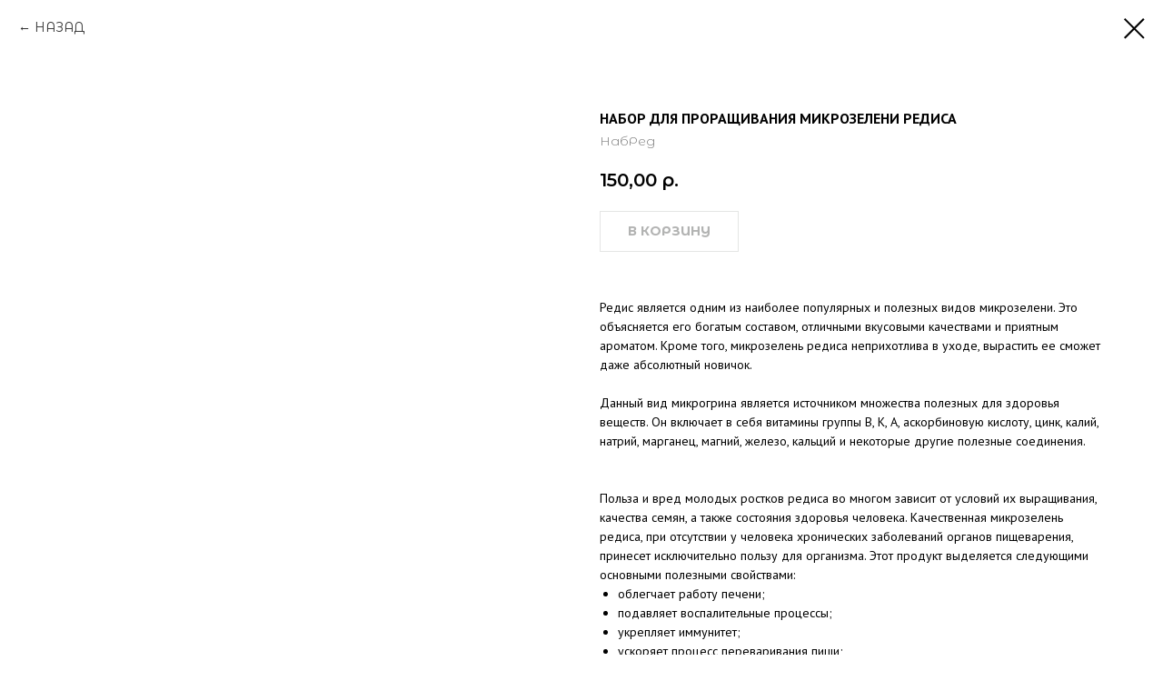

--- FILE ---
content_type: text/html; charset=UTF-8
request_url: https://sibrostok.ru/semena/tproduct/376197219-426815499451-nabor-dlya-proraschivaniya-mikrozeleni-r
body_size: 14324
content:
<!DOCTYPE html> <html> <head> <meta charset="utf-8" /> <meta http-equiv="Content-Type" content="text/html; charset=utf-8" /> <meta name="viewport" content="width=device-width, initial-scale=1.0" /> <!--metatextblock-->
<title>Набор для проращивания микрозелени редиса</title>
<meta name="description" content="">
<meta name="keywords" content="">
<meta property="og:title" content="Набор для проращивания микрозелени редиса" />
<meta property="og:description" content="" />
<meta property="og:type" content="website" />
<meta property="og:url" content="https://sibrostok.ru/semena/tproduct/376197219-426815499451-nabor-dlya-proraschivaniya-mikrozeleni-r" />
<meta property="og:image" content="https://static.tildacdn.com/stor6436-3665-4264-b562-396539383232/56134488.jpg" />
<link rel="canonical" href="https://sibrostok.ru/semena/tproduct/376197219-426815499451-nabor-dlya-proraschivaniya-mikrozeleni-r" />
<!--/metatextblock--> <meta name="format-detection" content="telephone=no" /> <meta http-equiv="x-dns-prefetch-control" content="on"> <link rel="dns-prefetch" href="https://ws.tildacdn.com"> <link rel="dns-prefetch" href="https://static.tildacdn.com"> <link rel="icon" type="image/png" sizes="32x32" href="https://static.tildacdn.com/tild3036-3230-4363-a261-633463373764/seedling-1609.png" media="(prefers-color-scheme: light)"/> <link rel="icon" type="image/png" sizes="32x32" href="https://static.tildacdn.com/tild3535-3261-4539-a538-326433356166/seedling-1609.png" media="(prefers-color-scheme: dark)"/> <link rel="icon" type="image/svg+xml" sizes="any" href="https://static.tildacdn.com/tild3561-3535-4438-a465-616366623533/favicon.svg"> <link rel="apple-touch-icon" type="image/png" href="https://static.tildacdn.com/tild3563-3933-4166-b734-643431323138/QE_yUSgJGW0.png"> <link rel="icon" type="image/png" sizes="192x192" href="https://static.tildacdn.com/tild3563-3933-4166-b734-643431323138/QE_yUSgJGW0.png"> <!-- Assets --> <script src="https://neo.tildacdn.com/js/tilda-fallback-1.0.min.js" async charset="utf-8"></script> <link rel="stylesheet" href="https://static.tildacdn.com/css/tilda-grid-3.0.min.css" type="text/css" media="all" onerror="this.loaderr='y';"/> <link rel="stylesheet" href="https://static.tildacdn.com/ws/project564083/tilda-blocks-page23272576.min.css?t=1768201586" type="text/css" media="all" onerror="this.loaderr='y';" /> <link rel="preconnect" href="https://fonts.gstatic.com"> <link href="https://fonts.googleapis.com/css2?family=PT+Sans:wght@400;700&subset=latin,cyrillic" rel="stylesheet"> <link rel="stylesheet" href="https://static.tildacdn.com/css/tilda-animation-2.0.min.css" type="text/css" media="all" onerror="this.loaderr='y';" /> <link rel="stylesheet" href="https://static.tildacdn.com/css/tilda-popup-1.1.min.css" type="text/css" media="print" onload="this.media='all';" onerror="this.loaderr='y';" /> <noscript><link rel="stylesheet" href="https://static.tildacdn.com/css/tilda-popup-1.1.min.css" type="text/css" media="all" /></noscript> <link rel="stylesheet" href="https://static.tildacdn.com/css/tilda-slds-1.4.min.css" type="text/css" media="print" onload="this.media='all';" onerror="this.loaderr='y';" /> <noscript><link rel="stylesheet" href="https://static.tildacdn.com/css/tilda-slds-1.4.min.css" type="text/css" media="all" /></noscript> <link rel="stylesheet" href="https://static.tildacdn.com/css/tilda-catalog-1.1.min.css" type="text/css" media="print" onload="this.media='all';" onerror="this.loaderr='y';" /> <noscript><link rel="stylesheet" href="https://static.tildacdn.com/css/tilda-catalog-1.1.min.css" type="text/css" media="all" /></noscript> <link rel="stylesheet" href="https://static.tildacdn.com/css/tilda-forms-1.0.min.css" type="text/css" media="all" onerror="this.loaderr='y';" /> <link rel="stylesheet" href="https://static.tildacdn.com/css/tilda-catalog-filters-1.0.min.css" type="text/css" media="all" onerror="this.loaderr='y';" /> <link rel="stylesheet" href="https://static.tildacdn.com/css/tilda-menusub-1.0.min.css" type="text/css" media="print" onload="this.media='all';" onerror="this.loaderr='y';" /> <noscript><link rel="stylesheet" href="https://static.tildacdn.com/css/tilda-menusub-1.0.min.css" type="text/css" media="all" /></noscript> <link rel="stylesheet" href="https://static.tildacdn.com/css/tilda-menu-widgeticons-1.0.min.css" type="text/css" media="all" onerror="this.loaderr='y';" /> <link rel="stylesheet" href="https://static.tildacdn.com/css/tilda-cart-1.0.min.css" type="text/css" media="all" onerror="this.loaderr='y';" /> <link rel="stylesheet" href="https://static.tildacdn.com/css/tilda-zoom-2.0.min.css" type="text/css" media="print" onload="this.media='all';" onerror="this.loaderr='y';" /> <noscript><link rel="stylesheet" href="https://static.tildacdn.com/css/tilda-zoom-2.0.min.css" type="text/css" media="all" /></noscript> <link rel="stylesheet" href="https://fonts.googleapis.com/css2?family=Montserrat+Alternates:wght@300;400;600;700&display=swap" type="text/css" /> <script nomodule src="https://static.tildacdn.com/js/tilda-polyfill-1.0.min.js" charset="utf-8"></script> <script type="text/javascript">function t_onReady(func) {if(document.readyState!='loading') {func();} else {document.addEventListener('DOMContentLoaded',func);}}
function t_onFuncLoad(funcName,okFunc,time) {if(typeof window[funcName]==='function') {okFunc();} else {setTimeout(function() {t_onFuncLoad(funcName,okFunc,time);},(time||100));}}function t_throttle(fn,threshhold,scope) {return function() {fn.apply(scope||this,arguments);};}function t396_initialScale(t){var e=document.getElementById("rec"+t);if(e){var i=e.querySelector(".t396__artboard");if(i){window.tn_scale_initial_window_width||(window.tn_scale_initial_window_width=document.documentElement.clientWidth);var a=window.tn_scale_initial_window_width,r=[],n,l=i.getAttribute("data-artboard-screens");if(l){l=l.split(",");for(var o=0;o<l.length;o++)r[o]=parseInt(l[o],10)}else r=[320,480,640,960,1200];for(var o=0;o<r.length;o++){var d=r[o];a>=d&&(n=d)}var _="edit"===window.allrecords.getAttribute("data-tilda-mode"),c="center"===t396_getFieldValue(i,"valign",n,r),s="grid"===t396_getFieldValue(i,"upscale",n,r),w=t396_getFieldValue(i,"height_vh",n,r),g=t396_getFieldValue(i,"height",n,r),u=!!window.opr&&!!window.opr.addons||!!window.opera||-1!==navigator.userAgent.indexOf(" OPR/");if(!_&&c&&!s&&!w&&g&&!u){var h=parseFloat((a/n).toFixed(3)),f=[i,i.querySelector(".t396__carrier"),i.querySelector(".t396__filter")],v=Math.floor(parseInt(g,10)*h)+"px",p;i.style.setProperty("--initial-scale-height",v);for(var o=0;o<f.length;o++)f[o].style.setProperty("height","var(--initial-scale-height)");t396_scaleInitial__getElementsToScale(i).forEach((function(t){t.style.zoom=h}))}}}}function t396_scaleInitial__getElementsToScale(t){return t?Array.prototype.slice.call(t.children).filter((function(t){return t&&(t.classList.contains("t396__elem")||t.classList.contains("t396__group"))})):[]}function t396_getFieldValue(t,e,i,a){var r,n=a[a.length-1];if(!(r=i===n?t.getAttribute("data-artboard-"+e):t.getAttribute("data-artboard-"+e+"-res-"+i)))for(var l=0;l<a.length;l++){var o=a[l];if(!(o<=i)&&(r=o===n?t.getAttribute("data-artboard-"+e):t.getAttribute("data-artboard-"+e+"-res-"+o)))break}return r}window.TN_SCALE_INITIAL_VER="1.0",window.tn_scale_initial_window_width=null;</script> <script src="https://static.tildacdn.com/js/tilda-scripts-3.0.min.js" charset="utf-8" defer onerror="this.loaderr='y';"></script> <script src="https://static.tildacdn.com/ws/project564083/tilda-blocks-page23272576.min.js?t=1768201586" charset="utf-8" onerror="this.loaderr='y';"></script> <script src="https://static.tildacdn.com/js/tilda-lazyload-1.0.min.js" charset="utf-8" async onerror="this.loaderr='y';"></script> <script src="https://static.tildacdn.com/js/tilda-animation-2.0.min.js" charset="utf-8" async onerror="this.loaderr='y';"></script> <script src="https://static.tildacdn.com/js/tilda-zero-1.1.min.js" charset="utf-8" async onerror="this.loaderr='y';"></script> <script src="https://static.tildacdn.com/js/hammer.min.js" charset="utf-8" async onerror="this.loaderr='y';"></script> <script src="https://static.tildacdn.com/js/tilda-slds-1.4.min.js" charset="utf-8" async onerror="this.loaderr='y';"></script> <script src="https://static.tildacdn.com/js/tilda-products-1.0.min.js" charset="utf-8" async onerror="this.loaderr='y';"></script> <script src="https://static.tildacdn.com/js/tilda-catalog-1.1.min.js" charset="utf-8" async onerror="this.loaderr='y';"></script> <script src="https://static.tildacdn.com/js/tilda-menusub-1.0.min.js" charset="utf-8" async onerror="this.loaderr='y';"></script> <script src="https://static.tildacdn.com/js/tilda-menu-1.0.min.js" charset="utf-8" async onerror="this.loaderr='y';"></script> <script src="https://static.tildacdn.com/js/tilda-menu-widgeticons-1.0.min.js" charset="utf-8" async onerror="this.loaderr='y';"></script> <script src="https://static.tildacdn.com/js/tilda-forms-1.0.min.js" charset="utf-8" async onerror="this.loaderr='y';"></script> <script src="https://static.tildacdn.com/js/tilda-cart-1.1.min.js" charset="utf-8" async onerror="this.loaderr='y';"></script> <script src="https://static.tildacdn.com/js/tilda-widget-positions-1.0.min.js" charset="utf-8" async onerror="this.loaderr='y';"></script> <script src="https://static.tildacdn.com/js/tilda-zoom-2.0.min.js" charset="utf-8" async onerror="this.loaderr='y';"></script> <script src="https://static.tildacdn.com/js/tilda-zero-scale-1.0.min.js" charset="utf-8" async onerror="this.loaderr='y';"></script> <script src="https://static.tildacdn.com/js/tilda-skiplink-1.0.min.js" charset="utf-8" async onerror="this.loaderr='y';"></script> <script src="https://static.tildacdn.com/js/tilda-events-1.0.min.js" charset="utf-8" async onerror="this.loaderr='y';"></script> <script type="text/javascript">window.dataLayer=window.dataLayer||[];</script> <!-- Global Site Tag (gtag.js) - Google Analytics --> <script type="text/javascript" data-tilda-cookie-type="analytics">window.mainTracker='gtag';window.gtagTrackerID='UA-189720064-1';function gtag(){dataLayer.push(arguments);}
setTimeout(function(){(function(w,d,s,i){var f=d.getElementsByTagName(s)[0],j=d.createElement(s);j.async=true;j.src='https://www.googletagmanager.com/gtag/js?id='+i;f.parentNode.insertBefore(j,f);gtag('js',new Date());gtag('config',i,{});})(window,document,'script',window.gtagTrackerID);},2000);</script> <script type="text/javascript">(function() {if((/bot|google|yandex|baidu|bing|msn|duckduckbot|teoma|slurp|crawler|spider|robot|crawling|facebook/i.test(navigator.userAgent))===false&&typeof(sessionStorage)!='undefined'&&sessionStorage.getItem('visited')!=='y'&&document.visibilityState){var style=document.createElement('style');style.type='text/css';style.innerHTML='@media screen and (min-width: 980px) {.t-records {opacity: 0;}.t-records_animated {-webkit-transition: opacity ease-in-out .2s;-moz-transition: opacity ease-in-out .2s;-o-transition: opacity ease-in-out .2s;transition: opacity ease-in-out .2s;}.t-records.t-records_visible {opacity: 1;}}';document.getElementsByTagName('head')[0].appendChild(style);function t_setvisRecs(){var alr=document.querySelectorAll('.t-records');Array.prototype.forEach.call(alr,function(el) {el.classList.add("t-records_animated");});setTimeout(function() {Array.prototype.forEach.call(alr,function(el) {el.classList.add("t-records_visible");});sessionStorage.setItem("visited","y");},400);}
document.addEventListener('DOMContentLoaded',t_setvisRecs);}})();</script></head> <body class="t-body" style="margin:0;"> <!--allrecords--> <div id="allrecords" class="t-records" data-product-page="y" data-hook="blocks-collection-content-node" data-tilda-project-id="564083" data-tilda-page-id="23272576" data-tilda-page-alias="semena" data-tilda-formskey="ead09324f86cae69f1f67f39a8d3088a" data-tilda-lazy="yes" data-tilda-root-zone="com" data-tilda-project-country="RU">
<!-- PRODUCT START -->


                        
                    
        
        

<div id="rec376197219" class="r t-rec" style="background-color:#ffffff;" data-bg-color="#ffffff">
    <div class="t-store t-store__prod-snippet__container">

        
                <div class="t-store__prod-popup__close-txt-wr" style="position:absolute;">
            <a href="https://sibrostok.ru/semena" class="js-store-close-text t-store__prod-popup__close-txt t-descr t-descr_xxs" style="color:#000000;">
                НАЗАД
            </a>
        </div>
        
        <a href="https://sibrostok.ru/semena" class="t-popup__close" style="position:absolute; background-color:#ffffff">
            <div class="t-popup__close-wrapper">
                <svg class="t-popup__close-icon t-popup__close-icon_arrow" width="26px" height="26px" viewBox="0 0 26 26" version="1.1" xmlns="http://www.w3.org/2000/svg" xmlns:xlink="http://www.w3.org/1999/xlink"><path d="M10.4142136,5 L11.8284271,6.41421356 L5.829,12.414 L23.4142136,12.4142136 L23.4142136,14.4142136 L5.829,14.414 L11.8284271,20.4142136 L10.4142136,21.8284271 L2,13.4142136 L10.4142136,5 Z" fill="#000000"></path></svg>
                <svg class="t-popup__close-icon t-popup__close-icon_cross" width="23px" height="23px" viewBox="0 0 23 23" version="1.1" xmlns="http://www.w3.org/2000/svg" xmlns:xlink="http://www.w3.org/1999/xlink"><g stroke="none" stroke-width="1" fill="#000000" fill-rule="evenodd"><rect transform="translate(11.313708, 11.313708) rotate(-45.000000) translate(-11.313708, -11.313708) " x="10.3137085" y="-3.6862915" width="2" height="30"></rect><rect transform="translate(11.313708, 11.313708) rotate(-315.000000) translate(-11.313708, -11.313708) " x="10.3137085" y="-3.6862915" width="2" height="30"></rect></g></svg>
            </div>
        </a>
        
        <div class="js-store-product js-product t-store__product-snippet" data-product-lid="426815499451" data-product-uid="426815499451" itemscope itemtype="http://schema.org/Product">
            <meta itemprop="productID" content="426815499451" />

            <div class="t-container">
                <div>
                    <meta itemprop="image" content="https://static.tildacdn.com/stor6436-3665-4264-b562-396539383232/56134488.jpg" />
                    <div class="t-store__prod-popup__slider js-store-prod-slider t-store__prod-popup__col-left t-col t-col_6">
                        <div class="js-product-img" style="width:100%;padding-bottom:75%;background-size:cover;opacity:0;">
                        </div>
                    </div>
                    <div class="t-store__prod-popup__info t-align_left t-store__prod-popup__col-right t-col t-col_6">

                        <div class="t-store__prod-popup__title-wrapper">
                            <h1 class="js-store-prod-name js-product-name t-store__prod-popup__name t-name t-name_xl" itemprop="name" style="font-size:16px;font-weight:700;font-family:PT Sans;text-transform:uppercase;">Набор для проращивания микрозелени редиса</h1>
                            <div class="t-store__prod-popup__brand t-descr t-descr_xxs" >
                                                            </div>
                            <div class="t-store__prod-popup__sku t-descr t-descr_xxs">
                                <span class="js-store-prod-sku js-product-sku" translate="no" itemprop="sku">
                                    НабРед
                                </span>
                            </div>
                        </div>

                                                                        <div itemprop="offers" itemscope itemtype="http://schema.org/Offer" style="display:none;">
                            <meta itemprop="serialNumber" content="426815499451" />
                                                        <meta itemprop="sku" content="НабРед" />
                                                        <meta itemprop="price" content="150.00" />
                            <meta itemprop="priceCurrency" content="RUB" />
                                                        <link itemprop="availability" href="http://schema.org/InStock">
                                                    </div>
                        
                                                
                        <div class="js-store-price-wrapper t-store__prod-popup__price-wrapper">
                            <div class="js-store-prod-price t-store__prod-popup__price t-store__prod-popup__price-item t-name t-name_md" style="font-weight:600;">
                                                                <div class="js-product-price js-store-prod-price-val t-store__prod-popup__price-value" data-product-price-def="150.0000" data-product-price-def-str="150,00">150,00</div><div class="t-store__prod-popup__price-currency" translate="no">р.</div>
                                                            </div>
                            <div class="js-store-prod-price-old t-store__prod-popup__price_old t-store__prod-popup__price-item t-name t-name_md" style="font-weight:600;display:none;">
                                                                <div class="js-store-prod-price-old-val t-store__prod-popup__price-value"></div><div class="t-store__prod-popup__price-currency" translate="no">р.</div>
                                                            </div>
                        </div>

                        <div class="js-product-controls-wrapper">
                        </div>

                        <div class="t-store__prod-popup__links-wrapper">
                                                    </div>

                                                <div class="t-store__prod-popup__btn-wrapper"   tt="В КОРЗИНУ">
                                                        <a href="#order" class="t-store__prod-popup__btn t-store__prod-popup__btn_disabled t-btn t-btn_sm" style="color:#242624;border:1px solid #caccca;font-family:Montserrat Alternates;text-transform:uppercase;">
                                <table style="width:100%; height:100%;">
                                    <tbody>
                                        <tr>
                                            <td class="js-store-prod-popup-buy-btn-txt">В КОРЗИНУ</td>
                                        </tr>
                                    </tbody>
                                </table>
                            </a>
                                                    </div>
                        
                        <div class="js-store-prod-text t-store__prod-popup__text t-descr t-descr_xxs" style="font-family:PT Sans;">
                                                    <div class="js-store-prod-all-text" itemprop="description">
                                <br />Редис является одним из наиболее популярных и полезных видов микрозелени. Это объясняется его богатым составом, отличными вкусовыми качествами и приятным ароматом. Кроме того, микрозелень редиса неприхотлива в уходе, вырастить ее сможет даже абсолютный новичок.<br /><br />Данный вид микрогрина является источником множества полезных для здоровья веществ. Он включает в себя витамины группы В, К, А, аскорбиновую кислоту, цинк, калий, натрий, марганец, магний, железо, кальций и некоторые другие полезные соединения.<br /><br /><br />Польза и вред молодых ростков редиса во многом зависит от условий их выращивания, качества семян, а также состояния здоровья человека. Качественная микрозелень редиса, при отсутствии у человека хронических заболеваний органов пищеварения, принесет исключительно пользу для организма. Этот продукт выделяется следующими основными полезными свойствами:<br /><ul><li>облегчает работу печени;</li><li>подавляет воспалительные процессы;</li><li>укрепляет иммунитет;</li><li>ускоряет процесс переваривания пищи;</li><li>улучшает состояние кожи, ногтевых пластин и волос;</li><li>предупреждает анемию;</li><li>способствует выведению вредных веществ из организма.</li></ul>Микрозелень редиса характеризуется крайне низкой калорийностью, положительно влияет на обмен веществ и способствуют сжиганию жировых отложений. Благодаря значительному содержанию витаминов группы В, данная разновидность микрогрина стабилизирует работу нервной системы. Кроме того, редиска часто используется в народной медицине для лечения и профилактики различных болезней.<br /><br />                            </div>
                                                                            <div class="js-store-prod-all-charcs">
                                                                                                                                                                        </div>
                                                </div>

                    </div>
                </div>

                            </div>
        </div>
                <div class="js-store-error-msg t-store__error-msg-cont"></div>
        <div itemscope itemtype="http://schema.org/ImageGallery" style="display:none;">
                                                </div>

    </div>

                        
                        
    
    <style>
        /* body bg color */
        
        .t-body {
            background-color:#ffffff;
        }
        

        /* body bg color end */
        /* Slider stiles */
        .t-slds__bullet_active .t-slds__bullet_body {
            background-color: #222 !important;
        }

        .t-slds__bullet:hover .t-slds__bullet_body {
            background-color: #222 !important;
        }
        /* Slider stiles end */
    </style>
    

        
        
        
        
        
        <style>
        .t-store__product-snippet .t-btn:not(.t-animate_no-hover):hover{
            background-color: #fcf9cd !important;
            color: #242624 !important;
            border-color: #fcf9cd !important;
            
    	}
        .t-store__product-snippet .t-btn:not(.t-animate_no-hover){
            -webkit-transition: background-color 0.2s ease-in-out, color 0.2s ease-in-out, border-color 0.2s ease-in-out, box-shadow 0.2s ease-in-out; transition: background-color 0.2s ease-in-out, color 0.2s ease-in-out, border-color 0.2s ease-in-out, box-shadow 0.2s ease-in-out;
        }
        </style>
        

        
        
    <style>
        

        

        
    </style>
    
    
        
    <style>
        
    </style>
    
    
        
    <style>
        
    </style>
    
    
        
        <style>
    
                                    
        </style>
    
    
    <div class="js-store-tpl-slider-arrows" style="display: none;">
                


<div class="t-slds__arrow_wrapper t-slds__arrow_wrapper-left" data-slide-direction="left">
  <div class="t-slds__arrow t-slds__arrow-left t-slds__arrow-withbg" style="width: 30px; height: 30px;background-color: rgba(255,255,255,1);">
    <div class="t-slds__arrow_body t-slds__arrow_body-left" style="width: 7px;">
      <svg style="display: block" viewBox="0 0 7.3 13" xmlns="http://www.w3.org/2000/svg" xmlns:xlink="http://www.w3.org/1999/xlink">
                <desc>Left</desc>
        <polyline
        fill="none"
        stroke="#000000"
        stroke-linejoin="butt"
        stroke-linecap="butt"
        stroke-width="1"
        points="0.5,0.5 6.5,6.5 0.5,12.5"
        />
      </svg>
    </div>
  </div>
</div>
<div class="t-slds__arrow_wrapper t-slds__arrow_wrapper-right" data-slide-direction="right">
  <div class="t-slds__arrow t-slds__arrow-right t-slds__arrow-withbg" style="width: 30px; height: 30px;background-color: rgba(255,255,255,1);">
    <div class="t-slds__arrow_body t-slds__arrow_body-right" style="width: 7px;">
      <svg style="display: block" viewBox="0 0 7.3 13" xmlns="http://www.w3.org/2000/svg" xmlns:xlink="http://www.w3.org/1999/xlink">
        <desc>Right</desc>
        <polyline
        fill="none"
        stroke="#000000"
        stroke-linejoin="butt"
        stroke-linecap="butt"
        stroke-width="1"
        points="0.5,0.5 6.5,6.5 0.5,12.5"
        />
      </svg>
    </div>
  </div>
</div>    </div>

    
    <script>
        t_onReady(function() {
            var tildacopyEl = document.getElementById('tildacopy');
            if (tildacopyEl) tildacopyEl.style.display = 'none';

            var recid = '376197219';
            var options = {};
            var product = {"uid":426815499451,"rootpartid":4794988,"title":"Набор для проращивания микрозелени редиса","text":"<br \/>Редис является одним из наиболее популярных и полезных видов микрозелени. Это объясняется его богатым составом, отличными вкусовыми качествами и приятным ароматом. Кроме того, микрозелень редиса неприхотлива в уходе, вырастить ее сможет даже абсолютный новичок.<br \/><br \/>Данный вид микрогрина является источником множества полезных для здоровья веществ. Он включает в себя витамины группы В, К, А, аскорбиновую кислоту, цинк, калий, натрий, марганец, магний, железо, кальций и некоторые другие полезные соединения.<br \/><br \/><br \/>Польза и вред молодых ростков редиса во многом зависит от условий их выращивания, качества семян, а также состояния здоровья человека. Качественная микрозелень редиса, при отсутствии у человека хронических заболеваний органов пищеварения, принесет исключительно пользу для организма. Этот продукт выделяется следующими основными полезными свойствами:<br \/><ul><li>облегчает работу печени;<\/li><li>подавляет воспалительные процессы;<\/li><li>укрепляет иммунитет;<\/li><li>ускоряет процесс переваривания пищи;<\/li><li>улучшает состояние кожи, ногтевых пластин и волос;<\/li><li>предупреждает анемию;<\/li><li>способствует выведению вредных веществ из организма.<\/li><\/ul>Микрозелень редиса характеризуется крайне низкой калорийностью, положительно влияет на обмен веществ и способствуют сжиганию жировых отложений. Благодаря значительному содержанию витаминов группы В, данная разновидность микрогрина стабилизирует работу нервной системы. Кроме того, редиска часто используется в народной медицине для лечения и профилактики различных болезней.<br \/><br \/>","sku":"НабРед","price":"150.0000","gallery":[{"img":"https:\/\/static.tildacdn.com\/stor6436-3665-4264-b562-396539383232\/56134488.jpg"}],"sort":1029300,"portion":0,"newsort":0,"json_chars":"null","externalid":"2YbZPFaeNNcpaOuIeBB3","pack_label":"lwh","pack_x":0,"pack_y":0,"pack_z":0,"pack_m":0,"serverid":"master","servertime":"1759092993.8507","parentuid":"","editions":[{"uid":426815499451,"price":"150.00","priceold":"","sku":"НабРед","quantity":"","img":"https:\/\/static.tildacdn.com\/stor6436-3665-4264-b562-396539383232\/56134488.jpg"}],"characteristics":[],"properties":[],"partuids":[952770619651],"url":"https:\/\/sibrostok.ru\/semena\/tproduct\/376197219-426815499451-nabor-dlya-proraschivaniya-mikrozeleni-r"};

            // draw slider or show image for SEO
            if (window.isSearchBot) {
                var imgEl = document.querySelector('.js-product-img');
                if (imgEl) imgEl.style.opacity = '1';
            } else {
                
                var prodcard_optsObj = {
    hasWrap: true,
    txtPad: 'sm',
    bgColor: '',
    borderRadius: '',
    shadowSize: '5px',
    shadowOpacity: '10',
    shadowSizeHover: '2px',
    shadowOpacityHover: '10',
    shadowShiftyHover: 'sm',
    btnTitle1: 'ПОДРОБНЕЕ',
    btnLink1: 'popup',
    btnTitle2: 'В КОРЗИНУ',
    btnLink2: 'order',
    showOpts: false};

var price_optsObj = {
    color: '',
    colorOld: '',
    fontSize: '22px',
    fontWeight: '600'
};

var popup_optsObj = {
    columns: '6',
    columns2: '6',
    isVertical: '',
    align: 'left',
    btnTitle: 'В КОРЗИНУ',
    closeText: 'НАЗАД',
    iconColor: '#000000',
    containerBgColor: '#ffffff',
    overlayBgColorRgba: 'rgba(255,255,255,1)',
    popupStat: '',
    popupContainer: '',
    fixedButton: false,
    mobileGalleryStyle: ''
};

var slider_optsObj = {
    anim_speed: '',
    arrowColor: '#000000',
    videoPlayerIconColor: '',
    cycle: '',
    controls: 'arrowsthumbs',
    bgcolor: '#ebebeb'
};

var slider_dotsOptsObj = {
    size: '',
    bgcolor: '',
    bordersize: '',
    bgcoloractive: ''
};

var slider_slidesOptsObj = {
    zoomable: true,
    bgsize: 'cover',
    ratio: '1'
};

var typography_optsObj = {
    descrColor: '',
    titleColor: ''
};

var default_sortObj = {
    in_stock: false};

var btn1_style = 'text-transform:uppercase;font-family:Montserrat Alternates;color:#242624;border:1px solid #caccca;';
var btn2_style = 'text-transform:uppercase;font-family:Montserrat Alternates;color:#000000;background-color:#f5ea1e;border:1px solid #f5ea1e;';

var options_catalog = {
    btn1_style: btn1_style,
    btn2_style: btn2_style,
    storepart: '952770619651',
    prodCard: prodcard_optsObj,
    popup_opts: popup_optsObj,
    defaultSort: default_sortObj,
    slider_opts: slider_optsObj,
    slider_dotsOpts: slider_dotsOptsObj,
    slider_slidesOpts: slider_slidesOptsObj,
    typo: typography_optsObj,
    price: price_optsObj,
    blocksInRow: '3',
    imageHover: false,
    imageHeight: '',
    imageRatioClass: 't-store__card__imgwrapper_1-1',
    align: 'center',
    vindent: '',
    isHorizOnMob:false,
    itemsAnim: 'fadeinright',
    hasOriginalAspectRatio: false,
    markColor: '#ffffff',
    markBgColor: '#db4f1c',
    currencySide: 'r',
    currencyTxt: 'р.',
    currencySeparator: ',',
    currencyDecimal: '',
    btnSize: '',
    verticalAlignButtons: true,
    hideFilters: false,
    titleRelevants: '',
    showRelevants: '',
    relevants_slider: false,
    relevants_quantity: '',
    isFlexCols: false,
    isPublishedPage: true,
    previewmode: true,
    colClass: 't-col t-col_3',
    ratio: '1_1',
    sliderthumbsside: '',
    showStoreBtnQuantity: '',
    tabs: '',
    galleryStyle: '',
    title_typo: '',
    descr_typo: '',
    price_typo: '',
    price_old_typo: '',
    menu_typo: '',
    options_typo: '',
    sku_typo: '',
    characteristics_typo: '',
    button_styles: '',
    button2_styles: '',
    buttonicon: '',
    buttoniconhover: '',
};                
                // emulate, get options_catalog from file store_catalog_fields
                options = options_catalog;
                options.typo.title = "font-size:16px;font-weight:700;font-family:PT Sans;text-transform:uppercase;" || '';
                options.typo.descr = "font-family:PT Sans;" || '';

                try {
                    if (options.showRelevants) {
                        var itemsCount = '4';
                        var relevantsMethod;
                        switch (options.showRelevants) {
                            case 'cc':
                                relevantsMethod = 'current_category';
                                break;
                            case 'all':
                                relevantsMethod = 'all_categories';
                                break;
                            default:
                                relevantsMethod = 'category_' + options.showRelevants;
                                break;
                        }

                        t_onFuncLoad('t_store_loadProducts', function() {
                            t_store_loadProducts(
                                'relevants',
                                recid,
                                options,
                                false,
                                {
                                    currentProductUid: '426815499451',
                                    relevantsQuantity: itemsCount,
                                    relevantsMethod: relevantsMethod,
                                    relevantsSort: 'random'
                                }
                            );
                        });
                    }
                } catch (e) {
                    console.log('Error in relevants: ' + e);
                }
            }

            
                            options.popup_opts.btnTitle = 'В КОРЗИНУ';
                        

            window.tStoreOptionsList = [];

            t_onFuncLoad('t_store_productInit', function() {
                t_store_productInit(recid, options, product);
            });

            // if user coming from catalog redirect back to main page
            if (window.history.state && (window.history.state.productData || window.history.state.storepartuid)) {
                window.onpopstate = function() {
                    window.history.replaceState(null, null, window.location.origin);
                    window.location.replace(window.location.origin);
                };
            }
        });
    </script>
    

</div>


<!-- PRODUCT END -->

<div id="rec376325187" class="r t-rec" style="" data-animationappear="off" data-record-type="706"> <!-- @classes: t-text t-text_xs t-name t-name_xs t-name_md t-btn t-btn_sm --> <script>t_onReady(function() {setTimeout(function() {t_onFuncLoad('tcart__init',function() {tcart__init('376325187',{cssClassName:''});});},50);var userAgent=navigator.userAgent.toLowerCase();var body=document.body;if(!body) return;if(userAgent.indexOf('instagram')!==-1&&userAgent.indexOf('iphone')!==-1) {body.style.position='relative';}
var rec=document.querySelector('#rec376325187');if(!rec) return;var cartWindow=rec.querySelector('.t706__cartwin,.t706__cartpage');var allRecords=document.querySelector('.t-records');var currentMode=allRecords.getAttribute('data-tilda-mode');if(cartWindow&&currentMode!=='edit'&&currentMode!=='preview') {cartWindow.addEventListener('scroll',t_throttle(function() {if(window.lazy==='y'||document.querySelector('#allrecords').getAttribute('data-tilda-lazy')==='yes') {t_onFuncLoad('t_lazyload_update',function() {t_lazyload_update();});}},500));}});</script> <div class="t706" data-cart-countdown="yes" data-project-currency="р." data-project-currency-side="r" data-project-currency-sep="," data-project-currency-code="RUB" data-payment-system="cash" data-cart-maxstoredays="15"> <div class="t706__carticon t706__carticon_sm" style="top:20px;bottom:initial;"> <div class="t706__carticon-text t-name t-name_xs"></div> <div class="t706__carticon-wrapper"> <div class="t706__carticon-imgwrap" style="background-color:#d9e6cd;"> <div class="t706__bgimg t-bgimg" bgimgfield="img" data-original="https://static.tildacdn.com/tild6536-6261-4932-b931-396562353761/63007shoppingcart_10.svg" style="background-image: url('https://static.tildacdn.com/tild6536-6261-4932-b931-396562353761/63007shoppingcart_10.svg');"></div> </div> <div class="t706__carticon-counter js-carticon-counter" style="background-color:#e0a94a;"></div> </div> </div> <div class="t706__cartwin" style="display: none;"> <div class="t706__close t706__cartwin-close"> <button type="button" class="t706__close-button t706__cartwin-close-wrapper" aria-label="Закрыть корзину"> <svg role="presentation" class="t706__close-icon t706__cartwin-close-icon" width="23px" height="23px" viewBox="0 0 23 23" version="1.1" xmlns="http://www.w3.org/2000/svg" xmlns:xlink="http://www.w3.org/1999/xlink"> <g stroke="none" stroke-width="1" fill="#fff" fill-rule="evenodd"> <rect transform="translate(11.313708, 11.313708) rotate(-45.000000) translate(-11.313708, -11.313708) " x="10.3137085" y="-3.6862915" width="2" height="30"></rect> <rect transform="translate(11.313708, 11.313708) rotate(-315.000000) translate(-11.313708, -11.313708) " x="10.3137085" y="-3.6862915" width="2" height="30"></rect> </g> </svg> </button> </div> <div class="t706__cartwin-content"> <div class="t706__cartwin-top"> <div class="t706__cartwin-heading t-name t-name_xl"></div> </div> <div class="t706__cartwin-products"></div> <div class="t706__cartwin-bottom"> <div class="t706__cartwin-prodamount-wrap t-descr t-descr_sm"> <span class="t706__cartwin-prodamount-label"></span> <span class="t706__cartwin-prodamount"></span> </div> </div> <div class="t706__orderform "> <form
id="form376325187" name='form376325187' role="form" action='' method='POST' data-formactiontype="2" data-inputbox=".t-input-group" 
class="t-form js-form-proccess t-form_inputs-total_6 " data-formsended-callback="t706_onSuccessCallback"> <input type="hidden" name="formservices[]" value="73696ea81addd3a3babfd97bd948c3ba" class="js-formaction-services"> <input type="hidden" name="formservices[]" value="238a212ab54e50b4d22bf9d5fe581fc1" class="js-formaction-services"> <input type="hidden" name="tildaspec-formname" tabindex="-1" value="Cart"> <!-- @classes t-title t-text t-btn --> <div class="js-successbox t-form__successbox t-text t-text_md"
aria-live="polite"
style="display:none;"></div> <div
class="t-form__inputsbox
t-form__inputsbox_inrow "> <div
class=" t-input-group t-input-group_pc " data-input-lid="1496239431201" data-field-type="pc" data-field-name="Промокод"> <div
class="t-input-title t-descr t-descr_md"
id="field-title_1496239431201" data-redactor-toolbar="no"
field="li_title__1496239431201"
style="color:#242624;font-weight:600;">Промокод</div> <div class="t-input-block "> <style>.t-inputpromocode__wrapper .t-text{color:#000;}</style> <div class="t-inputpromocode__wrapper" style="display:table;width:100%;"> <input
type="text"
name="Промокод"
class="t-input t-inputpromocode js-tilda-rule"
value=""
style="display:table-cell;color:#242624;border:1px solid #242624;" data-tilda-rule="promocode"> <div
class="t-inputpromocode__btn t-btn t-btn_md"
style="display:none;position:relative;height:auto;color:#fff;background:#000;">Активировать</div> </div> <script src="https://static.tildacdn.com/js/tilda-promocode-1.0.min.js"></script> <script>t_onReady(function() {try {t_onFuncLoad('t_input_promocode_init',function() {t_input_promocode_init('376325187','1496239431201');});} catch(error) {console.error(error);}});</script> </div> <div class="t-input-error" aria-live="polite" id="error_1496239431201"></div> </div> <div
class=" t-input-group t-input-group_nm " data-input-lid="1699515634995" data-field-type="nm" data-field-name="Name"> <label
for='input_1699515634995'
class="t-input-title t-descr t-descr_md"
id="field-title_1699515634995" data-redactor-toolbar="no"
field="li_title__1699515634995"
style="color:#242624;font-weight:600;">Как к вам обращаться?</label> <div class="t-input-block "> <input
type="text"
autocomplete="name"
name="Name"
id="input_1699515634995"
class="t-input js-tilda-rule"
value="" data-tilda-req="1" aria-required="true" data-tilda-rule="name"
aria-describedby="error_1699515634995"
style="color:#242624;border:1px solid #242624;"> </div> <div class="t-input-error" aria-live="polite" id="error_1699515634995"></div> </div> <div
class=" t-input-group t-input-group_dl " data-input-lid="1633531998365" data-field-type="dl" data-field-name="Как удобнее получить заказ?"> <div
class="t-input-title t-descr t-descr_md"
id="field-title_1633531998365" data-redactor-toolbar="no"
field="li_title__1633531998365"
style="color:#242624;font-weight:600;">Как удобнее получить заказ?</div> <div class="t-input-block "> <div
class="t-radio__wrapper t-radio__wrapper-delivery" data-delivery-variants-hook='y' data-delivery-free='2500'> <label
class="t-radio__control t-text t-text_xs"
style="color: #242624"> <input
type="radio"
name="Как удобнее получить заказ?"
value="Самовывоз (г.Новосибирск, ул. Плотинная, 2/7) "
class="t-radio t-radio_delivery js-tilda-rule" data-tilda-req="1" aria-required="true" data-delivery-price=""> <div
class="t-radio__indicator"></div>
Самовывоз (г.Новосибирск, ул. Плотинная, 2/7) </label> <label
class="t-radio__control t-text t-text_xs"
style="color: #242624"> <input
type="radio"
name="Как удобнее получить заказ?"
value="Доставка курьером (только при заказе от 2500 руб.) 0 руб. = 0 "
class="t-radio t-radio_delivery js-tilda-rule" data-tilda-req="1" aria-required="true" data-delivery-price=" 0 "> <div
class="t-radio__indicator"></div>
Доставка курьером (только при заказе от 2500 руб.) 0 руб. </label> </div> </div> <div class="t-input-error" aria-live="polite" id="error_1633531998365"></div> </div> <div
class=" t-input-group t-input-group_ta " data-input-lid="1728560373321" data-field-type="ta" data-field-name=" Условия и дни получения заказов можно найти в разделе «ДОСТАВКИ». В течение дня после оформления заказа с вами свяжется оператор и уточнит детали "> <label
for='input_1728560373321'
class="t-input-title t-descr t-descr_md"
id="field-title_1728560373321" data-redactor-toolbar="no"
field="li_title__1728560373321"
style="color:#242624;font-weight:600;"> Условия и дни получения заказов можно найти в разделе «ДОСТАВКИ». В течение дня после оформления заказа с вами свяжется оператор и уточнит детали </label> <div class="t-input-block "> <textarea
name=" Условия и дни получения заказов можно найти в разделе «ДОСТАВКИ». В течение дня после оформления заказа с вами свяжется оператор и уточнит детали "
id="input_1728560373321"
class="t-input js-tilda-rule"
placeholder="Удобно получить полезную продукцию в ......" aria-describedby="error_1728560373321"
style="color:#242624;border:1px solid #242624;height:102px;"
rows="3"></textarea> </div> <div class="t-input-error" aria-live="polite" id="error_1728560373321"></div> </div> <div
class=" t-input-group t-input-group_ta " data-input-lid="1639743895074" data-field-type="ta" data-field-name="Адрес доставки. Доставка осуществляется при заказе свыше 2500 руб. "> <label
for='input_1639743895074'
class="t-input-title t-descr t-descr_md"
id="field-title_1639743895074" data-redactor-toolbar="no"
field="li_title__1639743895074"
style="color:#242624;font-weight:600;">Адрес доставки. Доставка осуществляется при заказе свыше 2500 руб. </label> <div class="t-input-block "> <textarea
name="Адрес доставки. Доставка осуществляется при заказе свыше 2500 руб. "
id="input_1639743895074"
class="t-input js-tilda-rule"
placeholder="г. Новосибирск, ул. Ленина, д.1, кв. 1" data-tilda-req="1" aria-required="true" aria-describedby="error_1639743895074"
style="color:#242624;border:1px solid #242624;height:102px;"
rows="3"></textarea> </div> <div class="t-input-error" aria-live="polite" id="error_1639743895074"></div> </div> <div
class=" t-input-group t-input-group_ph " data-input-lid="1496239478607" data-field-async="true" data-field-type="ph" data-field-name="Phone"> <div class="t-input-block "> <input
type="tel"
autocomplete="tel"
name="Phone"
id="input_1496239478607" data-phonemask-init="no" data-phonemask-id="376325187" data-phonemask-lid="1496239478607" data-phonemask-maskcountry="RU" class="t-input js-phonemask-input js-tilda-rule"
value=""
placeholder="+1(000)000-0000" data-tilda-req="1" aria-required="true" aria-describedby="error_1496239478607"
style="color:#242624;border:1px solid #242624;"> <script type="text/javascript">t_onReady(function() {t_onFuncLoad('t_loadJsFile',function() {t_loadJsFile('https://static.tildacdn.com/js/tilda-phone-mask-1.1.min.js',function() {t_onFuncLoad('t_form_phonemask_load',function() {var phoneMasks=document.querySelectorAll('#rec376325187 [data-phonemask-lid="1496239478607"]');t_form_phonemask_load(phoneMasks);});})})});</script> </div> <div class="t-input-error" aria-live="polite" id="error_1496239478607"></div> </div> <div class="t-form__errorbox-middle"> <!--noindex--> <div
class="js-errorbox-all t-form__errorbox-wrapper"
style="display:none;" data-nosnippet
tabindex="-1"
aria-label="Ошибки при заполнении формы"> <ul
role="list"
class="t-form__errorbox-text t-text t-text_md"> <li class="t-form__errorbox-item js-rule-error js-rule-error-all"></li> <li class="t-form__errorbox-item js-rule-error js-rule-error-req"></li> <li class="t-form__errorbox-item js-rule-error js-rule-error-email"></li> <li class="t-form__errorbox-item js-rule-error js-rule-error-name"></li> <li class="t-form__errorbox-item js-rule-error js-rule-error-phone"></li> <li class="t-form__errorbox-item js-rule-error js-rule-error-minlength"></li> <li class="t-form__errorbox-item js-rule-error js-rule-error-string"></li> </ul> </div> <!--/noindex--> </div> <div class="t-form__submit"> <button
class="t-submit t-btnflex t-btnflex_type_submit t-btnflex_md"
type="submit"><span class="t-btnflex__text">Оформить заказ</span> <style>#rec376325187 .t-btnflex.t-btnflex_type_submit {color:#ffffff;background-color:#67802d;--border-width:0px;border-style:none !important;border-radius:5px;box-shadow:none !important;transition-duration:0.2s;transition-property:background-color,color,border-color,box-shadow,opacity,transform,gap;transition-timing-function:ease-in-out;}@media (hover:hover) {#rec376325187 .t-btnflex.t-btnflex_type_submit:not(.t-animate_no-hover):hover {color:#242624 !important;border-color:#b9d1a3 !important;background-color:#b9d1a3 !important;}#rec376325187 .t-btnflex.t-btnflex_type_submit:not(.t-animate_no-hover):focus-visible {color:#242624 !important;border-color:#b9d1a3 !important;background-color:#b9d1a3 !important;}}</style></button> </div> </div> <div class="t-form__errorbox-bottom"> <!--noindex--> <div
class="js-errorbox-all t-form__errorbox-wrapper"
style="display:none;" data-nosnippet
tabindex="-1"
aria-label="Ошибки при заполнении формы"> <ul
role="list"
class="t-form__errorbox-text t-text t-text_md"> <li class="t-form__errorbox-item js-rule-error js-rule-error-all"></li> <li class="t-form__errorbox-item js-rule-error js-rule-error-req"></li> <li class="t-form__errorbox-item js-rule-error js-rule-error-email"></li> <li class="t-form__errorbox-item js-rule-error js-rule-error-name"></li> <li class="t-form__errorbox-item js-rule-error js-rule-error-phone"></li> <li class="t-form__errorbox-item js-rule-error js-rule-error-minlength"></li> <li class="t-form__errorbox-item js-rule-error js-rule-error-string"></li> </ul> </div> <!--/noindex--> </div> </form> <style>#rec376325187 input::-webkit-input-placeholder {color:#242624;opacity:0.5;}#rec376325187 input::-moz-placeholder{color:#242624;opacity:0.5;}#rec376325187 input:-moz-placeholder {color:#242624;opacity:0.5;}#rec376325187 input:-ms-input-placeholder{color:#242624;opacity:0.5;}#rec376325187 textarea::-webkit-input-placeholder {color:#242624;opacity:0.5;}#rec376325187 textarea::-moz-placeholder{color:#242624;opacity:0.5;}#rec376325187 textarea:-moz-placeholder {color:#242624;opacity:0.5;}#rec376325187 textarea:-ms-input-placeholder{color:#242624;opacity:0.5;}</style> </div> <div class="t706__form-bottom-text t-text t-text_xs">Я согласен с <a href="https://sibrostok.ru/soglashenie" style="color:rgb(54, 138, 61) !important;text-decoration: none;border-bottom: 1px solid rgb(60, 140, 74);box-shadow: inset 0px -0px 0px 0px rgb(60, 140, 74);-webkit-box-shadow: inset 0px -0px 0px 0px rgb(60, 140, 74);-moz-box-shadow: inset 0px -0px 0px 0px rgb(60, 140, 74);">Условиями соглашения о пользовании услугами</a> и <a href="https://sibrostok.ru/privacy" style="color:rgb(80, 163, 84) !important;text-decoration: none;border-bottom: 1px solid rgb(64, 161, 81);box-shadow: inset 0px -0px 0px 0px rgb(64, 161, 81);-webkit-box-shadow: inset 0px -0px 0px 0px rgb(64, 161, 81);-moz-box-shadow: inset 0px -0px 0px 0px rgb(64, 161, 81);">Политикой обработки персональных данных</a></div> </div> </div> <div class="t706__cartdata"> </div> </div> <style>@media screen and (max-width:960px){.t706__carticon{top:70px !important;bottom:initial !important;}}.t706__carticon-text::after{border-left-color:#67802d;}.t706__carticon-text{background:#67802d;}#rec376325187 .t706__bgimg{margin:15px !important;}</style> <style>.t-menuwidgeticons__cart .t-menuwidgeticons__icon-counter{background-color:#e0a94a;}</style> <style>#rec376325187 .t706__carticon-imgwrap {box-shadow:0px 0px 5px rgba(0,0,0,0.1);}</style> </div>

</div>
<!--/allrecords--> <!-- Stat --> <!-- Yandex.Metrika counter 88739356 --> <script type="text/javascript" data-tilda-cookie-type="analytics">setTimeout(function(){(function(m,e,t,r,i,k,a){m[i]=m[i]||function(){(m[i].a=m[i].a||[]).push(arguments)};m[i].l=1*new Date();k=e.createElement(t),a=e.getElementsByTagName(t)[0],k.async=1,k.src=r,a.parentNode.insertBefore(k,a)})(window,document,"script","https://mc.yandex.ru/metrika/tag.js","ym");window.mainMetrikaId='88739356';ym(window.mainMetrikaId,"init",{clickmap:true,trackLinks:true,accurateTrackBounce:true,webvisor:true,params:{__ym:{"ymCms":{"cms":"tilda","cmsVersion":"1.0","cmsCatalog":"1"}}},ecommerce:"dataLayer"});},2000);</script> <noscript><div><img src="https://mc.yandex.ru/watch/88739356" style="position:absolute; left:-9999px;" alt="" /></div></noscript> <!-- /Yandex.Metrika counter --> <script type="text/javascript">if(!window.mainTracker) {window.mainTracker='tilda';}
setTimeout(function(){(function(d,w,k,o,g) {var n=d.getElementsByTagName(o)[0],s=d.createElement(o),f=function(){n.parentNode.insertBefore(s,n);};s.type="text/javascript";s.async=true;s.key=k;s.id="tildastatscript";s.src=g;if(w.opera=="[object Opera]") {d.addEventListener("DOMContentLoaded",f,false);} else {f();}})(document,window,'752b7420478a6dac768db42963000e0f','script','https://static.tildacdn.com/js/tilda-stat-1.0.min.js');},2000);</script> </body> </html>